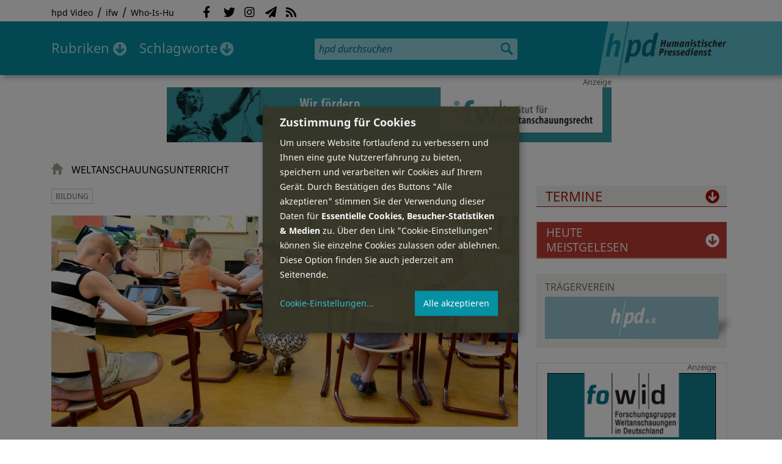

--- FILE ---
content_type: text/html; charset=utf-8
request_url: https://hpd.de/schlagworte/weltanschauungsunterricht
body_size: 12412
content:
<!DOCTYPE html>
<html class="no-js" xmlns:og="http://opengraphprotocol.org/schema/" lang="de" dir="ltr" prefix="content: http://purl.org/rss/1.0/modules/content/
dc: http://purl.org/dc/terms/
foaf: http://xmlns.com/foaf/0.1/
og: http://ogp.me/ns#
rdfs: http://www.w3.org/2000/01/rdf-schema#
sioc: http://rdfs.org/sioc/ns#
sioct: http://rdfs.org/sioc/types#
skos: http://www.w3.org/2004/02/skos/core#
xsd: http://www.w3.org/2001/XMLSchema#
">
<head>
<meta name="robots" content="all">
<meta content="IE=edge,chrome=1" http-equiv="X-UA-Compatible">
<meta content="width=device-width, initial-scale=1" name="viewport">
<meta charset="utf-8" />
<meta name="Generator" content="Drupal 7 (http://drupal.org)" />
<link rel="alternate" type="application/rss+xml" title="HPD - Meldungen in &quot;Weltanschauungsunterricht&quot;" href="https://hpd.de/taxonomy/term/3391/all/feed" />
<link rel="shortcut icon" href="https://hpd.de/sites/hpd.de/files/favicon_0.ico" type="image/vnd.microsoft.icon" />
<title>Weltanschauungsunterricht | hpd</title>
<link type="text/css" rel="stylesheet" href="https://hpd.de/sites/hpd.de/files/css/css_xE-rWrJf-fncB6ztZfd2huxqgxu4WO-qwma6Xer30m4.css" media="all" />
<link type="text/css" rel="stylesheet" href="https://hpd.de/sites/hpd.de/files/css/css_n-1vg2TPFaCljNQHs8IcJ8IcQocufw6sJ4ZK88MLqPE.css" media="all" />
<link type="text/css" rel="stylesheet" href="https://hpd.de/sites/hpd.de/files/css/css_DOjx-UdQrx-sBp9i3WITa0j9QE-LbIqnRDWMcNN4SH8.css" media="all" />
<link type="text/css" rel="stylesheet" href="//gbs-termine.de/css/hv-cal.css" media="all" />
<link type="text/css" rel="stylesheet" href="https://hpd.de/sites/hpd.de/files/css/css_PdmOgAqgqk35O8c03ZRRqEZRRE4NF5U268Ra4Z5odL4.css" media="all" />
<link type="text/css" rel="stylesheet" href="https://hpd.de/sites/hpd.de/files/css/css_LPLgvOLsCg3KtCI580V9sl2Jq1q5Dgp1ONh6HDZGA8U.css" media="screen" />
<link type="text/css" rel="stylesheet" href="https://hpd.de/sites/hpd.de/files/css/css_MqSbQX1ZTMx8fm2igNrlE0yVw4-4Ywr66IvtI3ZTBzM.css" media="print" />
<link type="text/css" rel="stylesheet" href="https://hpd.de/sites/hpd.de/files/css/css_IEhESGSWQhNJH5Vnsqf8SxBoDV-dIpiOODrQXwq_rko.css" media="all" />
<script src="//ajax.googleapis.com/ajax/libs/jquery/1.12.4/jquery.min.js"></script>
<script>window.jQuery || document.write("<script src='/sites/all/modules/contrib/jquery_update/replace/jquery/1.12/jquery.min.js'>\x3C/script>")</script>
<script src="https://hpd.de/sites/hpd.de/files/js/js_GOikDsJOX04Aww72M-XK1hkq4qiL_1XgGsRdkL0XlDo.js"></script>
<script src="https://hpd.de/sites/hpd.de/files/js/js_NaWnmLRn_oLakq5a60IFTfYZm_LJr7QZfBZkBPCRDXY.js"></script>
<script src="https://hpd.de/sites/hpd.de/files/js/js_R9UbiVw2xuTUI0GZoaqMDOdX0lrZtgX-ono8RVOUEVc.js"></script>
<script src="https://hpd.de/sites/hpd.de/files/js/js_VR9jIuNbR3leFgZnVZH_UxoU07A6Q3j1in1h2zVnpVs.js"></script>
<script>jQuery.extend(Drupal.settings, {"basePath":"\/","pathPrefix":"","setHasJsCookie":0,"ajaxPageState":{"theme":"hpd2014","theme_token":"AWqczO_x9t2GKPJ2CHlghxId7C4iXL2BhBSNfBGtl-Y","jquery_version":"1.12","jquery_version_token":"r69QJd6HXCKYSA_OMHcntcDRr0_YwaK3VewYwOH_u8U","js":{"sites\/all\/themes\/hpd2014\/js\/scripts.js":1,"sites\/all\/themes\/hpd2014\/js\/jquery.extlink.js":1,"sites\/all\/themes\/hpd2014\/js\/dropdowner.js":1,"sites\/all\/themes\/hpd2014\/js\/phplist-subscribe.js":1,"sites\/all\/themes\/hpd2014\/js\/mobile_search.js":1,"sites\/all\/themes\/hpd2014\/js\/klaro-helper.js":1,"\/\/ajax.googleapis.com\/ajax\/libs\/jquery\/1.12.4\/jquery.min.js":1,"0":1,"misc\/jquery-extend-3.4.0.js":1,"misc\/jquery-html-prefilter-3.5.0-backport.js":1,"misc\/jquery.once.js":1,"misc\/drupal.js":1,"sites\/all\/modules\/contrib\/jquery_update\/js\/jquery_browser.js":1,"sites\/all\/modules\/contrib\/jquery_update\/replace\/ui\/external\/jquery.cookie.js":1,"sites\/all\/modules\/contrib\/jquery_update\/replace\/jquery.form\/4\/jquery.form.min.js":1,"misc\/form-single-submit.js":1,"misc\/ajax.js":1,"sites\/all\/modules\/contrib\/jquery_update\/js\/jquery_update.js":1,"sites\/all\/modules\/contrib\/admin_menu\/admin_devel\/admin_devel.js":1,"public:\/\/languages\/de_f1vaIim6spomPYxj6rIcCrZiE9qPJBD-E1qnB-78qZw.js":1,"sites\/all\/modules\/contrib\/views\/js\/base.js":1,"misc\/progress.js":1,"sites\/all\/modules\/contrib\/views\/js\/ajax_view.js":1},"css":{"modules\/system\/system.base.css":1,"modules\/system\/system.menus.css":1,"modules\/system\/system.messages.css":1,"modules\/system\/system.theme.css":1,"sites\/all\/modules\/contrib\/comment_notify\/comment_notify.css":1,"modules\/aggregator\/aggregator.css":1,"modules\/comment\/comment.css":1,"sites\/all\/modules\/contrib\/date\/date_api\/date.css":1,"sites\/all\/modules\/contrib\/date\/date_popup\/themes\/datepicker.1.7.css":1,"sites\/all\/modules\/contrib\/date\/date_repeat_field\/date_repeat_field.css":1,"modules\/field\/theme\/field.css":1,"modules\/node\/node.css":1,"modules\/search\/search.css":1,"modules\/user\/user.css":1,"sites\/all\/modules\/contrib\/views\/css\/views.css":1,"sites\/all\/modules\/contrib\/ckeditor\/css\/ckeditor.css":1,"sites\/all\/modules\/contrib\/ctools\/css\/ctools.css":1,"sites\/all\/modules\/contrib\/panels\/css\/panels.css":1,"sites\/all\/modules\/custom\/sf_hpd\/sf_hpd.css":1,"\/\/gbs-termine.de\/css\/hv-cal.css":1,"sites\/all\/themes\/hpd2014\/css\/base\/webfonts.css":1,"sites\/all\/themes\/hpd2014\/css\/components\/fontawesome-free--custom.css":1,"sites\/all\/themes\/hpd2014\/css\/layout.css":1,"sites\/all\/themes\/hpd2014\/css\/responsive.css":1,"sites\/all\/themes\/hpd2014\/css\/print.css":1,"sites\/all\/themes\/hpd2014\/css\/components\/klaro.css":1}},"views":{"ajax_path":"\/views\/ajax","ajaxViews":{"views_dom_id:d82a478b7aceada26cae2e1f434393b2":{"view_name":"tags","view_display_id":"block_tags","view_args":"a","view_path":"taxonomy\/term\/3391","view_base_path":"inhalt\/schlagworte","view_dom_id":"d82a478b7aceada26cae2e1f434393b2","pager_element":0}}},"urlIsAjaxTrusted":{"\/views\/ajax":true,"\/schlagworte\/weltanschauungsunterricht":true}});</script>
<script type="text/plain" data-src="https://steadyhq.com/widget_loader/405c08e8-3421-4c5d-800a-9a7eb224f74b" data-type="text/javascript" data-name="steady"></script>
<script async="" type="text/plain" data-src="/sites/all/themes/hpd2014/js/ga.js" data-type="text/javascript" data-name="ga"></script>
<script src="/sites/all/themes/hpd2014/js/klaro-config.js" defer="true" type="application/javascript"></script>
<script src="https://cdn.kiprotect.com/klaro/v0.7/klaro.js" defer="true" data-config="klaroConfig"></script>
</head>

<body itemscope itemtype="http://schema.org/WebPage" class="html not-front not-logged-in one-sidebar sidebar-first page-taxonomy page-taxonomy-term page-taxonomy-term- page-taxonomy-term-3391">

  <header id="page-header" role="banner">
    <div class="region region-top">
  <div class="page">
  <nav id="block-menu-menu-service" class="block block-menu">

        <h1 class="noscreen">SERVICE</h1>
    
  <ul class="menu"><li class="first leaf"><a href="http://www.youtube.com/hpdvideo" title="Externer Link zum Youtube Video-Channel des Humanistischen Pressedienstes.">hpd Video</a></li>
<li class="leaf"><a href="https://weltanschauungsrecht.de/" title="Institut für Weltanschauungsrecht">ifw</a></li>
<li class="last leaf"><a href="http://who-is-hu.de" title="Galerie der Humanisten">Who-Is-Hu</a></li>
</ul>
</nav> <!-- /.block -->
<nav id="block-menu-block-2" class="block block-menu-block">

        <h1 class="noscreen">Social Network Links</h1>
    
   <ul class="menu"><li class="first leaf menu-mlid-1058"><a href="http://www.facebook.com/hpd.de" title="Der HPD auf Facebook." class="fab fa-facebook-f">Facebook</a></li>
<li class="leaf menu-mlid-1059"><a href="http://twitter.com/hpdticker" title="Der HPD-Ticker auf Twitter" class="fab fa-twitter">Twitter</a></li>
<li class="leaf menu-mlid-5148"><a href="https://www.instagram.com/humanistischer_pressedienst/" title="Der HPD auf Instagram" class="fab fa-instagram">Instagram</a></li>
<li class="leaf menu-mlid-3425"><a href="http://nl.hpd.de/lists/?p=subscribe&amp;id=1" title="hpd-Telegramm: Alle Artikel des Tages als E-Mail erhalten" class="fas fa-paper-plane">hpd-Telegramm</a></li>
<li class="last leaf menu-mlid-1061"><a href="//hpd.de/rss.xml" title="RSS Feed" class="fas fa-rss">RSS</a></li>
</ul>
</nav> <!-- /.block -->
  </div>
</div>
	<div class="page">
	  <h1 id="site-logo">
				<a href="/" title="Startseite" rel="home">
						<img src="https://hpd.de/sites/all/themes/hpd2014/logo.png" alt="hpd" title="Startseite" class="header-logo-image">
								</a>
			  </h1>
    <ul class="mobile-menu">
      <li class="mobile-menu goto"><a class="fas fa-bars" href="#page-footer" title="Menü">Menü</a></li>
      <li class="mobile-menu icon-search"><a class="fas fa-search" title="hpd durchsuchen">Suche</a></li>
    </ul>
	<div class="clearfix region region-header">
  <nav id="block-menu-block-3" class="block block-menu-block">

        <h1 class="noscreen">Hauptmenü</h1>
    
    <ul class="menu"><li class="first expanded menu-mlid-1121 dropdown"><a href="/inhalt/rubriken" title="">Rubriken</a><ul class="menu"><li class="first last leaf menu-mlid-1983 menu-views menu-rubrics"><div class="view view-rubrics view-id-rubrics view-display-id-megamenu_rubrics view-dom-id-26219adb22681f7a972fbf4becedec71">
        
  
  
      <div class="view-content">
      <div class="item-list"><ul><li class="first">  
          <span class="term-3727 parent-is-"><a href="/rubriken/eilmeldung">Eilmeldung</a></span>  </li>
<li>  
          <span class="term-1 parent-is-"><a href="/bildung">Bildung</a></span>  </li>
<li>  
          <span class="term-3729 parent-is-"><a href="/rubriken/digital">Digital</a></span>  </li>
<li>  
          <span class="term-2774 parent-is-"><a href="/gesellschaft">Gesellschaft</a></span>  </li>
<li>  
          <span class="term-3 parent-is-"><a href="/gesundheit">Gesundheit</a></span>  </li>
<li>  
          <span class="term-4 parent-is-"><a href="/internationales">Internationales</a></span>  </li>
<li>  
          <span class="term-2542 parent-is-"><a href="/kunst">Kunst &amp; Kultur</a></span>  </li>
<li>  
          <span class="term-3731 parent-is-"><a href="/rubriken/medien">Medien</a></span>  </li>
<li>  
          <span class="term-3726 parent-is-"><a href="/rubriken/nachgehakt">Nachgehakt</a></span>  </li>
<li>  
          <span class="term-6 parent-is-"><a href="/organisation">Organisationen</a></span>  </li>
<li>  
          <span class="term-7 parent-is-"><a href="/politik">Politik</a></span>  </li>
<li>  
          <span class="term-8 parent-is-"><a href="/profile">Profile</a></span>  </li>
<li>  
          <span class="term-3728 parent-is-"><a href="/rubriken/recht">Recht</a></span>  </li>
<li>  
          <span class="term-9 parent-is-"><a href="/religionen">Religionen</a></span>  </li>
<li>  
          <span class="term-10 parent-is-"><a href="/soziales">Soziales</a></span>  </li>
<li>  
          <span class="term-11 parent-is-"><a href="/vor-ort">vor Ort</a></span>  </li>
<li>  
          <span class="term-3734 parent-is-"><a href="/rubriken/wirtschaft">Wirtschaft</a></span>  </li>
<li class="last">  
          <span class="term-12 parent-is-"><a href="/wissenschaft">Wissenschaft</a></span>  </li>
</ul></div>    </div>
  
  
  
  
      <div class="view-footer">
      <div class="view view-rubrik-kurzteaser view-id-rubrik_kurzteaser view-display-id-rubric_shortteaser view-dom-id-948264f92098a881b2ade4981025cf17">
        
  
  
      <div class="view-content">
        <article class="views-row views-row-1 views-row-odd views-row-first views-row-last">
      
          <p class="wrap grid-image">
<b>Wirtschaft</b> <a href="/artikel/halal-kommerz-islamisten-23724"><img typeof="foaf:Image" itemprop="image" src="https://hpd.de/sites/hpd.de/files/styles/teaser_landscape/public/field/image/halal_nahrungsmittel.jpg?itok=QPqqY36t" width="362" height="202" alt="Halal-Nahrungsmittel in einem Supermarkt" title="Halal-Nahrungsmittel in einem Supermarkt" /></a>
</p>    
          <h1 class="title short-teaser"><a href="/artikel/halal-kommerz-islamisten-23724">Halal-Kommerz mit Islamisten</a></h1>    
          <p class="body short-teaser is-trimmed">Was haben Unternehmen wie "Haribo", "Nordzucker", "Biofino" oder die "Pommes Freunde" mit Islamismus zu tun? Dieser...</p>    
          <p class="more-link"><a href="/artikel/halal-kommerz-islamisten-23724"> Mehr&nbsp;→</a></p>    </article>
    </div>
  
  
  
  
  
  
</div>    </div>
  
  <p class="close" title="Menü schließen"><a>Menü schließen</a></p>
</div></li>
</ul></li>
<li class="last expanded menu-mlid-1119 dropdown"><a href="/inhalt/schlagworte" title="">Schlagworte</a><ul class="menu"><li class="first last leaf menu-mlid-1120 menu-views menu-tags"><div class="view view-tags view-id-tags view-display-id-block_tags grid-tags view-dom-id-d82a478b7aceada26cae2e1f434393b2">
        
  
      <div class="attachment attachment-before">
      <div class="view view-tags view-id-tags view-display-id-attachment_1">
        
  
  
      <div class="view-content">
        <span class="views-summary views-summary-unformatted">        <a href="/inhalt/schlagworte/1">1</a>
      </span>  <span class="views-summary views-summary-unformatted">    <span class="separator"> | </span>    <a href="/inhalt/schlagworte/2">2</a>
      </span>  <span class="views-summary views-summary-unformatted">    <span class="separator"> | </span>    <a href="/inhalt/schlagworte/9">9</a>
      </span>  <span class="views-summary views-summary-unformatted">    <span class="separator"> | </span>    <a href="/inhalt/schlagworte/a">A</a>
      </span>  <span class="views-summary views-summary-unformatted">    <span class="separator"> | </span>    <a href="/inhalt/schlagworte/b">B</a>
      </span>  <span class="views-summary views-summary-unformatted">    <span class="separator"> | </span>    <a href="/inhalt/schlagworte/c">C</a>
      </span>  <span class="views-summary views-summary-unformatted">    <span class="separator"> | </span>    <a href="/inhalt/schlagworte/d">D</a>
      </span>  <span class="views-summary views-summary-unformatted">    <span class="separator"> | </span>    <a href="/inhalt/schlagworte/e">E</a>
      </span>  <span class="views-summary views-summary-unformatted">    <span class="separator"> | </span>    <a href="/inhalt/schlagworte/f">F</a>
      </span>  <span class="views-summary views-summary-unformatted">    <span class="separator"> | </span>    <a href="/inhalt/schlagworte/g">G</a>
      </span>  <span class="views-summary views-summary-unformatted">    <span class="separator"> | </span>    <a href="/inhalt/schlagworte/h">H</a>
      </span>  <span class="views-summary views-summary-unformatted">    <span class="separator"> | </span>    <a href="/inhalt/schlagworte/i">I</a>
      </span>  <span class="views-summary views-summary-unformatted">    <span class="separator"> | </span>    <a href="/inhalt/schlagworte/j">J</a>
      </span>  <span class="views-summary views-summary-unformatted">    <span class="separator"> | </span>    <a href="/inhalt/schlagworte/k">K</a>
      </span>  <span class="views-summary views-summary-unformatted">    <span class="separator"> | </span>    <a href="/inhalt/schlagworte/l">L</a>
      </span>  <span class="views-summary views-summary-unformatted">    <span class="separator"> | </span>    <a href="/inhalt/schlagworte/m">M</a>
      </span>  <span class="views-summary views-summary-unformatted">    <span class="separator"> | </span>    <a href="/inhalt/schlagworte/n">N</a>
      </span>  <span class="views-summary views-summary-unformatted">    <span class="separator"> | </span>    <a href="/inhalt/schlagworte/o">O</a>
      </span>  <span class="views-summary views-summary-unformatted">    <span class="separator"> | </span>    <a href="/inhalt/schlagworte/p">P</a>
      </span>  <span class="views-summary views-summary-unformatted">    <span class="separator"> | </span>    <a href="/inhalt/schlagworte/q">Q</a>
      </span>  <span class="views-summary views-summary-unformatted">    <span class="separator"> | </span>    <a href="/inhalt/schlagworte/r">R</a>
      </span>  <span class="views-summary views-summary-unformatted">    <span class="separator"> | </span>    <a href="/inhalt/schlagworte/s">S</a>
      </span>  <span class="views-summary views-summary-unformatted">    <span class="separator"> | </span>    <a href="/inhalt/schlagworte/t">T</a>
      </span>  <span class="views-summary views-summary-unformatted">    <span class="separator"> | </span>    <a href="/inhalt/schlagworte/%C3%BC">Ü</a>
      </span>  <span class="views-summary views-summary-unformatted">    <span class="separator"> | </span>    <a href="/inhalt/schlagworte/v">V</a>
      </span>  <span class="views-summary views-summary-unformatted">    <span class="separator"> | </span>    <a href="/inhalt/schlagworte/w">W</a>
      </span>  <span class="views-summary views-summary-unformatted">    <span class="separator"> | </span>    <a href="/inhalt/schlagworte/y">Y</a>
      </span>  <span class="views-summary views-summary-unformatted">    <span class="separator"> | </span>    <a href="/inhalt/schlagworte/z">Z</a>
      </span>  <span class="views-summary views-summary-unformatted">    <span class="separator"> | </span>    <a href="/inhalt/schlagworte/%C2%A7">§</a>
      </span>    </div>
  
  
  
  
  
  
</div>    </div>
  
      <div class="view-content">
      <p class="views-view-grid cols-4">
          <span class="row row-1 row-first">
                  <i class="col col-1 col-first">
              
          <a href="/schlagworte/aberglaube">Aberglaube</a>            </i>
                  <i class="col col-2">
              
          <a href="/schlagworte/abgeltungssteuer">Abgeltungssteuer</a>            </i>
                  <i class="col col-3">
              
          <a href="/schlagworte/abstimmung">Abstimmung</a>            </i>
                  <i class="col col-4 col-last">
              
          <a href="/schlagworte/abtreibung">Abtreibung</a>            </i>
              </span>
          <span class="row row-2">
                  <i class="col col-1 col-first">
              
          <a href="/schlagworte/abtreibungsgegner">Abtreibungsgegner</a>            </i>
                  <i class="col col-2">
              
          <a href="/schlagworte/adoption">Adoption</a>            </i>
                  <i class="col col-3">
              
          <a href="/schlagworte/advent">Advent</a>            </i>
                  <i class="col col-4 col-last">
              
          <a href="/schlagworte/afd">AfD</a>            </i>
              </span>
          <span class="row row-3">
                  <i class="col col-1 col-first">
              
          <a href="/schlagworte/affen">Affen</a>            </i>
                  <i class="col col-2">
              
          <a href="/schlagworte/afghanistan">Afghanistan</a>            </i>
                  <i class="col col-3">
              
          <a href="/schlagworte/afrika">Afrika</a>            </i>
                  <i class="col col-4 col-last">
              
          <a href="/schlagworte/agnostiker">Agnostiker</a>            </i>
              </span>
          <span class="row row-4">
                  <i class="col col-1 col-first">
              
          <a href="/schlagworte/aegypten">Ägypten</a>            </i>
                  <i class="col col-2">
              
          <a href="/schlagworte/aha-letzebuerg">AHA Lëtzebuerg</a>            </i>
                  <i class="col col-3">
              
          <a href="/schlagworte/aids">Aids</a>            </i>
                  <i class="col col-4 col-last">
              
          <a href="/schlagworte/aidshilfe">Aidshilfe</a>            </i>
              </span>
          <span class="row row-5">
                  <i class="col col-1 col-first">
              
          <a href="/schlagworte/ak-polis">AK Polis</a>            </i>
                  <i class="col col-2">
              
          <a href="/schlagworte/akten">Akten</a>            </i>
                  <i class="col col-3">
              
          <a href="/schlagworte/aktionskunst">Aktionskunst</a>            </i>
                  <i class="col col-4 col-last">
              
          <a href="/schlagworte/aktionstag">Aktionstag</a>            </i>
              </span>
          <span class="row row-6">
                  <i class="col col-1 col-first">
              
          <a href="/schlagworte/akupunktur">Akupunktur</a>            </i>
                  <i class="col col-2">
              
          <a href="/schlagworte/albanien">Albanien</a>            </i>
                  <i class="col col-3">
              
          <a href="/schlagworte/aleviten">Aleviten</a>            </i>
                  <i class="col col-4 col-last">
              
          <a href="/schlagworte/algerien">Algerien</a>            </i>
              </span>
          <span class="row row-7">
                  <i class="col col-1 col-first">
              
          <a href="/schlagworte/algorithmus">Algorithmus</a>            </i>
                  <i class="col col-2">
              
          <a href="/schlagworte/alter">Alter</a>            </i>
                  <i class="col col-3">
              
          <a href="/schlagworte/alternative-fur-deutschland-afd">Alternative für Deutschlan...</a>            </i>
                  <i class="col col-4 col-last">
              
          <a href="/schlagworte/altruismus">Altruismus</a>            </i>
              </span>
          <span class="row row-8">
                  <i class="col col-1 col-first">
              
          <a href="/schlagworte/amazonas">Amazonas</a>            </i>
                  <i class="col col-2">
              
          <a href="/schlagworte/american-humanist-association">American Humanist Associat...</a>            </i>
                  <i class="col col-3">
              
          <a href="/schlagworte/amerika">Amerika</a>            </i>
                  <i class="col col-4 col-last">
              
          <a href="/schlagworte/amnesty-international">Amnesty International</a>            </i>
              </span>
          <span class="row row-9">
                  <i class="col col-1 col-first">
              
          <a href="/schlagworte/amok">Amok</a>            </i>
                  <i class="col col-2">
              
          <a href="/schlagworte/analyse">Analyse</a>            </i>
                  <i class="col col-3">
              
          <a href="/schlagworte/anarchismus">Anarchismus</a>            </i>
                  <i class="col col-4 col-last">
              
          <a href="/schlagworte/android">Android</a>            </i>
              </span>
          <span class="row row-10">
                  <i class="col col-1 col-first">
              
          <a href="/schlagworte/animismus">Animismus</a>            </i>
                  <i class="col col-2">
              
          <a href="/schlagworte/ankuendigung">Ankündigung</a>            </i>
                  <i class="col col-3">
              
          <a href="/schlagworte/anthropologie">Anthropologie</a>            </i>
                  <i class="col col-4 col-last">
              
          <a href="/schlagworte/anthroposophie">Anthroposophie</a>            </i>
              </span>
          <span class="row row-11">
                  <i class="col col-1 col-first">
              
          <a href="/schlagworte/anthropozan">Anthropozän</a>            </i>
                  <i class="col col-2">
              
          <a href="/schlagworte/antiatombewegung">Antiatombewegung</a>            </i>
                  <i class="col col-3">
              
          <a href="/schlagworte/antichrist">Antichrist</a>            </i>
                  <i class="col col-4 col-last">
              
          <a href="/schlagworte/antifaschismus">Antifaschismus</a>            </i>
              </span>
          <span class="row row-12">
                  <i class="col col-1 col-first">
              
          <a href="/schlagworte/antirassismus">Antirassismus</a>            </i>
                  <i class="col col-2">
              
          <a href="/schlagworte/antisemitismus">Antisemitismus</a>            </i>
                  <i class="col col-3">
              
          <a href="/schlagworte/apostasie">Apostasie</a>            </i>
                  <i class="col col-4 col-last">
              
          <a href="/schlagworte/arabischer-fruhling">Arabischer Frühling</a>            </i>
              </span>
          <span class="row row-13">
                  <i class="col col-1 col-first">
              
          <a href="/schlagworte/arbeit">Arbeit</a>            </i>
                  <i class="col col-2">
              
          <a href="/schlagworte/arbeitskreis-sakularitat-und-humanismus-aksh">Arbeitskreis Säkularität u...</a>            </i>
                  <i class="col col-3">
              
          <a href="/schlagworte/arbeitsleben">Arbeitsleben</a>            </i>
                  <i class="col col-4 col-last">
              
          <a href="/schlagworte/arbeitsrecht">Arbeitsrecht</a>            </i>
              </span>
          <span class="row row-14">
                  <i class="col col-1 col-first">
              
          <a href="/schlagworte/archaeologie">Archäologie</a>            </i>
                  <i class="col col-2">
              
          <a href="/schlagworte/architektur">Architektur</a>            </i>
                  <i class="col col-3">
              
          <a href="/schlagworte/argentinien">Argentinien</a>            </i>
                  <i class="col col-4 col-last">
              
          <a href="/schlagworte/armenien">Armenien</a>            </i>
              </span>
          <span class="row row-15">
                  <i class="col col-1 col-first">
              
          <a href="/schlagworte/armut">Armut</a>            </i>
                  <i class="col col-2">
              
          <a href="/schlagworte/artenschutz">Artenschutz</a>            </i>
                  <i class="col col-3">
              
          <a href="/schlagworte/artensterben">Artensterben</a>            </i>
                  <i class="col col-4 col-last">
              
          <a href="/schlagworte/arzte">Ärzte</a>            </i>
              </span>
          <span class="row row-16">
                  <i class="col col-1 col-first">
              
          <a href="/schlagworte/asien">Asien</a>            </i>
                  <i class="col col-2">
              
          <a href="/schlagworte/assimilation">Assimilation</a>            </i>
                  <i class="col col-3">
              
          <a href="/schlagworte/astrologie">Astrologie</a>            </i>
                  <i class="col col-4 col-last">
              
          <a href="/schlagworte/astronomie">Astronomie</a>            </i>
              </span>
          <span class="row row-17">
                  <i class="col col-1 col-first">
              
          <a href="/schlagworte/asylpolitik">Asylpolitik</a>            </i>
                  <i class="col col-2">
              
          <a href="/schlagworte/atheismus">Atheismus</a>            </i>
                  <i class="col col-3">
              
          <a href="/schlagworte/atheist-alliance-international-aai">Atheist Alliance Internati...</a>            </i>
                  <i class="col col-4 col-last">
              
          <a href="/schlagworte/atheist-republic">Atheist Republic</a>            </i>
              </span>
          <span class="row row-18">
                  <i class="col col-1 col-first">
              
          <a href="/schlagworte/atheisten">Atheisten</a>            </i>
                  <i class="col col-2">
              
          <a href="/schlagworte/atheisten-tag">Atheisten-Tag</a>            </i>
                  <i class="col col-3">
              
          <a href="/schlagworte/atheistische-religionsgesellschaft-osterreich-arg">Atheistische Religionsgese...</a>            </i>
                  <i class="col col-4 col-last">
              
          <a href="/schlagworte/aethiopien">Äthiopien</a>            </i>
              </span>
          <span class="row row-19">
                  <i class="col col-1 col-first">
              
          <a href="/schlagworte/atomenergie">Atomenergie</a>            </i>
                  <i class="col col-2">
              
          <a href="/schlagworte/aufarbeitung">Aufarbeitung</a>            </i>
                  <i class="col col-3">
              
          <a href="/schlagworte/aufklaerung">Aufklärung</a>            </i>
                  <i class="col col-4 col-last">
              
          <a href="/schlagworte/aufklaerung-und-kritik">Aufklärung und Kritik</a>            </i>
              </span>
          <span class="row row-20">
                  <i class="col col-1 col-first">
              
          <a href="/schlagworte/aufruf">Aufruf</a>            </i>
                  <i class="col col-2">
              
          <a href="/schlagworte/augsburg">Augsburg</a>            </i>
                  <i class="col col-3">
              
          <a href="/schlagworte/augustinus">Augustinus</a>            </i>
                  <i class="col col-4 col-last">
              
          <a href="/schlagworte/ausserirdische">Außerirdische</a>            </i>
              </span>
          <span class="row row-21">
                  <i class="col col-1 col-first">
              
          <a href="/schlagworte/ausschreibung">Ausschreibung</a>            </i>
                  <i class="col col-2">
              
          <a href="/schlagworte/aussteiger">Aussteiger</a>            </i>
                  <i class="col col-3">
              
          <a href="/schlagworte/ausstellung">Ausstellung</a>            </i>
                  <i class="col col-4 col-last">
              
          <a href="/schlagworte/austellung">Austellung</a>            </i>
              </span>
          <span class="row row-22">
                  <i class="col col-1 col-first">
              
          <a href="/schlagworte/australien">Australien</a>            </i>
                  <i class="col col-2">
              
          <a href="/schlagworte/auszeichnung">Auszeichnung</a>            </i>
                  <i class="col col-3">
              
          <a href="/schlagworte/auto">Auto</a>            </i>
                  <i class="col col-4 col-last">
              
          <a href="/schlagworte/autokratie">Autokratie</a>            </i>
              </span>
          <span class="row row-23 row-last">
                  <i class="col col-1 col-first">
              
          <a href="/schlagworte/autoritarismus">Autoritarismus</a>            </i>
                  <i class="col col-2">
                      </i>
                  <i class="col col-3">
                      </i>
                  <i class="col col-4 col-last">
                      </i>
              </span>
    </p>    </div>
  
  
  
  
      <div class="view-footer">
      <p class="close" title="Menü schließen"><a>Schließen</a></p>    </div>
  
  
</div></li>
</ul></li>
</ul>
</nav> <!-- /.block -->
<div id="block-search-form" class="block block-search">

      
  <div class="content">
    <form action="/schlagworte/weltanschauungsunterricht" method="post" id="search-block-form" accept-charset="UTF-8"><div><div class="container-inline">
      <h2 class="element-invisible">Suchformular</h2>
    <div class="form-item form-type-textfield form-item-search-block-form">
  <label class="element-invisible" for="edit-search-block-form--2">Suche </label>
 <input title="Geben Sie die Begriffe ein, nach denen Sie suchen." placeholder="hpd durchsuchen" type="search" id="edit-search-block-form--2" name="search_block_form" value="" size="15" maxlength="128" class="form-text" />
</div>
<div class="form-actions form-wrapper" id="edit-actions"><input type="image" id="edit-submit" name="submit" src="https://hpd.de/sites/all/themes/hpd2014/images/ic_search.png" alt="Suchen" title="Suchen" class="form-submit" /></div><input type="hidden" name="form_build_id" value="form-iJXQ_R4wld1l1F6dzgvOXd107KHEyxHDjyxUFCUksB8" />
<input type="hidden" name="form_id" value="search_block_form" />
</div>
</div></form>  </div> <!-- /.content -->

</div> <!-- /.block -->
</div>

		  <p id="skip-link" class="noscreen"><em><a href="#navigation">Skip to Navigation</a></em> &darr;</p>
		</div>
  </header>
    <div class="ads-helper">
        <div class="region region-ads-content-top">
	<!-- <div class="page"> -->
        <div class="view view-advertising-blocks view-id-advertising_blocks view-display-id-ad_content_top ads superbanner view-dom-id-bd4bebdea85dd024fc08a1f6971e3eb2">
        
  
  
      <div class="view-content">
        <div>
      
          <div class="ad ad-graphic adformat-0"><a href="https://weltanschauungsrecht.de/"><img typeof="foaf:Image" itemprop="image" src="https://hpd.de/sites/hpd.de/files/advertising/ifw_banner.png" width="726" height="90" alt="" /></a></div>    </div>
    </div>
  
  
  
  
  
  
</div>	<!-- </div> -->
  </div>
        <section id="main" class="page clearfix with-navigation">
    <div id="content" class="column" role="main">
                    <div id="breadcrumb"><a href="/">Startseite</a></div>
                  	  <h1 class="title" id="page-title">Weltanschauungsunterricht</h1>
                                <div class="tabs"></div>
                          <div class="region region-content">
    <div id="block-system-main" class="block block-system">

      
  <div class="view view-taxonomy-term view-id-taxonomy_term view-display-id-page default-teaser article-teaser view-dom-id-88a00cc1b6d49fa0a657bb573fe9dd76">
        
  
  
      <div class="view-content">
        <div class="views-row views-row-1 views-row-odd views-row-first">
    
<article id="node-23150" class="node node-article node-promoted node-teaser preset--panorama-teaser" about="/artikel/projekt-bekenntnisfreie-schule-wird-gewerkschaft-diskutiert-23150" typeof="sioc:Item foaf:Document">

  <header>
	  <div class="meta grid">
      <div class="wrapper--date--lang">
        <time class="hpd-date" itemprop="dateCreated" datetime="2025-06-05T12:30:00+02:00">5. Jun 2025</time>              </div>
      <ul class="field-themen nav field-items"><li><a href="/bildung" typeof="skos:Concept" property="rdfs:label skos:prefLabel" datatype="">Bildung</a></li></ul>	  </div>
	              <figure class="field field-name-field-article-teaser field-type-image field-label-hidden"><a href="/artikel/projekt-bekenntnisfreie-schule-wird-gewerkschaft-diskutiert-23150"><img typeof="foaf:Image" itemprop="image" src="https://hpd.de/sites/hpd.de/files/styles/panorama-teaser/public/field/image/klassenzimmer_1.jpg?itok=0h9BKW72&amp;c=1c17c04351117558aa2105f52b48ac90" alt="" /></a></figure>	      		    <h1 class="node-title"><a href="/artikel/projekt-bekenntnisfreie-schule-wird-gewerkschaft-diskutiert-23150">Projekt &quot;bekenntnisfreie Schule&quot; wird in der Gewerkschaft diskutiert</a></h1>
    <span property="dc:title" content="Projekt &quot;bekenntnisfreie Schule&quot; wird in der Gewerkschaft diskutiert" class="rdf-meta element-hidden"></span><span property="sioc:num_replies" content="3" datatype="xsd:integer" class="rdf-meta element-hidden"></span>
      </header>
  <div class="col c-wrapper">
	  <div class="content">
		<div class="field-items"><div class="field-item even" property="content:encoded"><p>In der Gewerkschaft Erziehung und Wissenschaft (GEW) ist das Thema "Bekenntnisfreie Schule" angekommen. Auf dem Gewerkschaftstag im Mai lag ein Antrag zur "Einführung der bekenntnisfreien Schule" vor, eingebracht von der "Bundesfachgruppe Gesamtschulen" und von der Antragskommission&nbsp;zur Annahme empfohlen.</p>
</div></div> <a href="/artikel/projekt-bekenntnisfreie-schule-wird-gewerkschaft-diskutiert-23150" class="more-link">Mehr&nbsp;→</a>	  </div> <!-- /.content -->
		<footer class="footer--article">
                    <i class="authors">Von <a href="/autor/susanne-gondermann-23149" class="author-name">Susanne Gondermann</a></i> 
                          <a href="/artikel/projekt-bekenntnisfreie-schule-wird-gewerkschaft-diskutiert-23150#comments" class="link--comments fas fa-comment-slash" title="Kommentare geschlossen"><span class="count">3</span></a>            		</footer>
	  
  </div> <!-- /.col c-wrapper -->

</article> <!-- /.node -->
  </div>
  <div class="views-row views-row-2 views-row-even">
    
<article id="node-18888" class="node node-article node-promoted node-teaser preset--panorama-teaser" about="/artikel/religionsunterricht-oder-religionskunde-18888" typeof="sioc:Item foaf:Document">

  <header>
	  <div class="meta grid">
      <div class="wrapper--date--lang">
        <time class="hpd-date" itemprop="dateCreated" datetime="2021-01-14T11:00:00+01:00">14. Jan 2021</time>              </div>
      <ul class="field-themen nav field-items"><li><a href="/bildung" typeof="skos:Concept" property="rdfs:label skos:prefLabel" datatype="">Bildung</a></li></ul>	  </div>
	              <figure class="field field-name-field-article-teaser field-type-image field-label-hidden"><a href="/artikel/religionsunterricht-oder-religionskunde-18888"><img typeof="foaf:Image" itemprop="image" src="https://hpd.de/sites/hpd.de/files/styles/panorama-teaser/public/field/image/schule_stife_bunt.jpg?itok=hAE7MJVR&amp;c=df03dc1ff8705a60737e4fe8d77d97c6" alt="" /></a></figure>	      		<p class="supheadline field-items"><b>HVD Niedersachsen forderte Einhaltung von vertraglichen Vereinbarungen</b></p>    <h1 class="node-title"><a href="/artikel/religionsunterricht-oder-religionskunde-18888">Religionsunterricht oder Religionskunde?</a></h1>
    <span property="dc:title" content="Religionsunterricht oder Religionskunde?" class="rdf-meta element-hidden"></span><span property="sioc:num_replies" content="7" datatype="xsd:integer" class="rdf-meta element-hidden"></span>
      </header>
  <div class="col c-wrapper">
	  <div class="content">
		<div class="field-items"><div class="field-item even" property="content:encoded"><p>Der Offene Brief des Humanistischen Verbandes Deutschlands (HVD) &ndash; Niedersachsen an den nieders&auml;chsischen Kultusminister Grant Hendrik Tonne im November 2020 hat zu Kommentaren und Stellungnahmen auf der Website des Humanistischen Pressedienstes (hpd) gef&uuml;hrt. Auf die Fragen, Einw&auml;nde und auch Angriffe, die aus der s&auml;kularen Szene formuliert wurden, reagiert&nbsp;der&nbsp;HVD Niedersachsen mit einer Klarstellung.</p>
</div></div> <a href="/artikel/religionsunterricht-oder-religionskunde-18888" class="more-link">Mehr&nbsp;→</a>	  </div> <!-- /.content -->
		<footer class="footer--article">
                    <i class="authors">Von <a href="/autor/8485" class="author-name">Red.</a></i> 
                          <a href="/artikel/religionsunterricht-oder-religionskunde-18888#comments" class="link--comments fas fa-comment-slash" title="Kommentare geschlossen"><span class="count">7</span></a>            		</footer>
	  
  </div> <!-- /.col c-wrapper -->

</article> <!-- /.node -->
  </div>
  <div class="views-row views-row-3 views-row-odd">
    
<article id="node-17458" class="node node-article node-promoted node-teaser preset--panorama-teaser" about="/artikel/kirchenrepublik-alarm-rheinland-pfalz-17458" typeof="sioc:Item foaf:Document">

  <header>
	  <div class="meta grid">
      <div class="wrapper--date--lang">
        <time class="hpd-date" itemprop="dateCreated" datetime="2019-11-27T10:30:00+01:00">27. Nov 2019</time>              </div>
      <ul class="field-themen nav field-items"><li><a href="/politik" typeof="skos:Concept" property="rdfs:label skos:prefLabel" datatype="">Politik</a></li></ul>	  </div>
	              <figure class="field field-name-field-article-teaser field-type-image field-label-hidden"><a href="/artikel/kirchenrepublik-alarm-rheinland-pfalz-17458"><img typeof="foaf:Image" itemprop="image" src="https://hpd.de/sites/hpd.de/files/styles/panorama-teaser/public/field/image/schule_0.png?itok=KuJENyc-&amp;c=7e6c6adb43394086ea5dda06bbe4ecaf" alt="" /></a></figure>	      		<p class="supheadline field-items"><b>Kommentar</b></p>    <h1 class="node-title"><a href="/artikel/kirchenrepublik-alarm-rheinland-pfalz-17458">Kirchenrepublik-Alarm in Rheinland-Pfalz?</a></h1>
    <span property="dc:title" content="Kirchenrepublik-Alarm in Rheinland-Pfalz?" class="rdf-meta element-hidden"></span><span property="sioc:num_replies" content="24" datatype="xsd:integer" class="rdf-meta element-hidden"></span>
      </header>
  <div class="col c-wrapper">
	  <div class="content">
		<div class="field-items"><div class="field-item even" property="content:encoded"><p>Wie erkl&auml;rt sich die Ablehnung der Forderung der Landessch&uuml;lerInnenvertretung nach einem konfessions&uuml;bergreifenden Weltanschauungsunterricht, nachdem alle von der Regierung vorgebrachten Argumente entweder falsch oder nicht stichhaltig sind? Vielleicht liegt der Hund auch hier mal wieder im allzu partnerschaftlichen Verh&auml;ltnis von Kirche und Staat begraben.</p>
</div></div> <a href="/artikel/kirchenrepublik-alarm-rheinland-pfalz-17458" class="more-link">Mehr&nbsp;→</a>	  </div> <!-- /.content -->
		<footer class="footer--article">
                    <i class="authors">Von <a href="/autor/gisa-bodenstein-16314" class="author-name">Gisa Bodenstein</a></i> 
                          <a href="/artikel/kirchenrepublik-alarm-rheinland-pfalz-17458#comments" class="link--comments fas fa-comment-slash" title="Kommentare geschlossen"><span class="count">24</span></a>            		</footer>
	  
  </div> <!-- /.col c-wrapper -->

</article> <!-- /.node -->
  </div>
  <div class="views-row views-row-4 views-row-even views-row-last">
    
<article id="node-17212" class="node node-article node-promoted node-teaser preset--panorama-teaser" about="/artikel/weltanschauungsunterricht-statt-religionsunterricht-17212" typeof="sioc:Item foaf:Document">

  <header>
	  <div class="meta grid">
      <div class="wrapper--date--lang">
        <time class="hpd-date" itemprop="dateCreated" datetime="2019-09-18T11:15:00+02:00">18. Sep 2019</time>              </div>
      <ul class="field-themen nav field-items"><li><a href="/organisation" typeof="skos:Concept" property="rdfs:label skos:prefLabel" datatype="">Organisationen</a></li></ul>	  </div>
	              <figure class="field field-name-field-article-teaser field-type-image field-label-hidden"><a href="/artikel/weltanschauungsunterricht-statt-religionsunterricht-17212"><img typeof="foaf:Image" itemprop="image" src="https://hpd.de/sites/hpd.de/files/styles/panorama-teaser/public/field/image/bible-1216063_1280.jpg?itok=NzC5qVro&amp;c=5eaff160558a945da2967bf5db60d689" alt="" /></a></figure>	      		<p class="supheadline field-items"><b>Humanistische Gemeinschaft Hessen</b></p>    <h1 class="node-title"><a href="/artikel/weltanschauungsunterricht-statt-religionsunterricht-17212">Weltanschauungsunterricht statt Religionsunterricht</a></h1>
    <span property="dc:title" content="Weltanschauungsunterricht statt Religionsunterricht" class="rdf-meta element-hidden"></span><span property="sioc:num_replies" content="5" datatype="xsd:integer" class="rdf-meta element-hidden"></span>
      </header>
  <div class="col c-wrapper">
	  <div class="content">
		<div class="field-items"><div class="field-item even" property="content:encoded"><p>Die Humanistische Gemeinschaft Hessen (HuGH) hat mit Schreiben vom 13. September Stellung genommen zu dem aktuell in &Uuml;berarbeitung befindlichen Erlass &quot;Religionsunterricht&quot; des Hessischen Kultusministeriums. In ihrer Stellungnahme kritisiert die HuGH, dass der Erlass weiterhin einseitig von &quot;Religionsunterricht&quot;, &quot;Kirchen oder Religionsgemeinschaften&quot;, &quot;Religionslehrerinnen und Religionslehrern&quot; etc. spricht und eine Gleichstellung von &quot;Weltanschauungsgemeinschaften&quot;, die &quot;Weltanschauungsunterricht&quot; erteilen, unterbleibt.</p>
</div></div> <a href="/artikel/weltanschauungsunterricht-statt-religionsunterricht-17212" class="more-link">Mehr&nbsp;→</a>	  </div> <!-- /.content -->
		<footer class="footer--article">
                    <i class="authors">Von <a href="/autor/humanistische-gemeinschaft-hessen-17211" class="author-name">Humanistische Gemeinschaft Hessen</a></i> 
                          <a href="/artikel/weltanschauungsunterricht-statt-religionsunterricht-17212#comments" class="link--comments fas fa-comment-slash" title="Kommentare geschlossen"><span class="count">5</span></a>            		</footer>
	  
  </div> <!-- /.col c-wrapper -->

</article> <!-- /.node -->
  </div>
    </div>
  
  
  
  
  
      <div class="feed-icon">
      HPD - Meldungen in "Weltanschauungsunterricht" abonnieren: <a href="https://hpd.de/taxonomy/term/3391/all/feed" class="feed-icon" title="HPD - Meldungen in &quot;Weltanschauungsunterricht&quot; abonnieren"><img typeof="foaf:Image" itemprop="image" src="https://hpd.de/misc/feed.png" width="16" height="16" alt="HPD - Meldungen in &quot;Weltanschauungsunterricht&quot; abonnieren" /></a>    </div>
  
</div>
</div> <!-- /.block -->
  </div>
          </div> <!-- /#content -->

          <aside id="sidebar-first" class="column sidebar" role="complementary">
          <div class="region region-sidebar-first">
    <section id="block-block-3" class="block block-block dropdown-section">

        <h1 class="dropdowner">Termine</h1>
    
  <div class="content dropdown-wrapper">
    <!-- 2026-01-27 -->
<!-- tpl cal_teaser_short -->
<div id="cal-teaser-short" class="hv-calendar cal-small">
	<div class="teaser-row first-row odd">
<p class="kalender-date">27.01.2026</p><h3 class="kalender-title"><a href="/veranstaltungen?action=cal&amp;id=3724&amp;tab=cal_single" title="Alles zu Genetik sozialer Bezieh­ungen">Genetik sozialer Bezieh­ungen</a></h3><p class="kalender-sub-title"><strong>Vortrag von  Prof. Dr. Tina Kretschmer im Rahmen der Kortizes-Reihe »Vom Reiz der Sinne« in Nürnberg</strong><a href="/veranstaltungen?action=cal&amp;id=3724&amp;tab=cal_single" class="read-more"> (weiter...)</a></p></div>
<div class="teaser-row even">
<p class="kalender-date">29.01.2026&nbsp;- Do&nbsp;29.01.2026</p><h3 class="kalender-title"><a href="/veranstaltungen?action=cal&amp;id=3715&amp;tab=cal_single" title="Alles zu Seniorencafé im hbbk">Seniorencafé im hbbk</a></h3><p class="kalender-sub-title"><strong>Humanistisches Seniorencafé in Konstanz</strong><a href="/veranstaltungen?action=cal&amp;id=3715&amp;tab=cal_single" class="read-more"> (weiter...)</a></p></div>
<div class="teaser-row last-row odd">
<p class="kalender-date">30.01.2026</p><h3 class="kalender-title"><a href="/veranstaltungen?action=cal&amp;id=3736&amp;tab=cal_single" title="Alles zu Alles Schwurbler oder einfach psychisch gestört? Eine differenzierte Betrachtung pseudowissenschaftlicher Überzeugungen">Alles Schwurbler oder einfach psychisch gestört? Eine differenzierte Betrachtung pseudowissenschaftlicher Überzeugungen</a></h3><p class="kalender-sub-title"><strong>Vortrag von Alexander Wolber im hbbk Konstanz</strong><a href="/veranstaltungen?action=cal&amp;id=3736&amp;tab=cal_single" class="read-more"> (weiter...)</a></p></div>
    <div class="cal-clear"></div>
</div>
<!-- /tpl cal_teaser_short -->
	<p class="read-more"><a href="/veranstaltungen" class="read-more button">Alle kommenden Termine →</a></p>
  </div> <!-- /.content -->

</section> <!-- /.block -->
<section id="block-views-popular-block-popular" class="block block-views dropdown-section">

        <h1 class="dropdowner">Heute<br>meistgelesen</h1>
    
  <div class="content dropdown-wrapper">
    <div class="view view-popular view-id-popular view-display-id-block_popular view-dom-id-0e2c2916fc1eda427115f27d9ad77941">
        
  
  
      <div class="view-content">
      <div class="item-list popular">    <ul>          <li class="views-row views-row-1 views-row-odd views-row-first">  
          <b>1.</b>     
          <a href="/artikel/fleischessen-religion-16006">Ist Fleischessen eine Religion?</a>  </li>
          <li class="views-row views-row-2 views-row-even">  
          <b>2.</b>     
          <a href="/artikel/krieg-gegen-fakten-und-aufklaerung-16182">Der Krieg gegen Fakten und Aufklärung</a>  </li>
          <li class="views-row views-row-3 views-row-odd">  
          <b>3.</b>     
          <a href="/artikel/wissenschaftler-rechtfertigen-weibliche-genitalverstuemmelung-rezension-23706">Wissenschaftler rechtfertigen weibliche Genitalverstümmelung – eine Rezension</a>  </li>
          <li class="views-row views-row-4 views-row-even">  
          <b>4.</b>     
          <a href="/artikel/iran-im-umbruch-neomonarchismus-und-verfassungsfrage-23742">Iran im Umbruch: Der Neomonarchismus und die Verfassungsfrage</a>  </li>
          <li class="views-row views-row-5 views-row-odd views-row-last">  
          <b>5.</b>     
          <a href="/artikel/staatlich-anerkannte-reinkarnation-15846">Staatlich anerkannte Reinkarnation</a>  </li>
      </ul></div>    </div>
  
  
  
  
  
  
</div>  </div> <!-- /.content -->

</section> <!-- /.block -->
<section id="block-views-buttons-block-2" class="block block-views">

        <h1 class="element-invisible">Trägerverein</h1>
    
  <div class="content">
    <div class="view view-buttons view-id-buttons view-display-id-block_2 view-dom-id-7a6ad86cb75fe196fea7797f64a466bd">
        
  
  
      <div class="view-content">
      <div class="item-list buttons-supporter">    <ul>          <li class="views-row views-row-1 views-row-odd views-row-first views-row-last"><div class="responsive-wrapper">  
          <p class="node-title">Trägerverein</p>    
          <a href="/traegerverein"><img typeof="foaf:Image" itemprop="image" src="https://hpd.de/sites/hpd.de/files/styles/button_supporter_wide/public/other/button_hpd.png?itok=XqiyADAA" width="290" height="70" alt="" /></a>  </div></li>
      </ul></div>    </div>
  
  
  
  
  
  
</div>  </div> <!-- /.content -->

</section> <!-- /.block -->
<div id="block-views-advertising-blocks-ad" class="block block-views">

      
  <div class="content">
    <div class="view view-advertising-blocks view-id-advertising_blocks view-display-id-ad ads med-rectangle view-dom-id-7641de8e615333d90373d78652d3e55f">
        
  
  
      <div class="view-content">
        <div>
      
          <div class="ad ad-graphic adformat-2"><a href="https://fowid.de/"><img typeof="foaf:Image" itemprop="image" src="https://hpd.de/sites/hpd.de/files/advertising/fowid_quadrat.png" width="300" height="253" alt="" /></a></div>    </div>
    </div>
  
  
  
  
  
  
</div>  </div> <!-- /.content -->

</div> <!-- /.block -->
  </div>
      </aside> <!-- /.section, /#sidebar-first -->
    
  </section> <!-- /#main -->
  </div> <!-- /.ads-helper -->
        <footer id="page-footer" role="contentinfo">
      <div class="region region-promotion">
    <div id="block-views-designed-footer-block" class="block block-views">

      
  <div class="content">
    <div class="view view-designed-footer view-id-designed_footer view-display-id-block view-dom-id-f6aadd5704612961752a94c554660469">
        
  
  
      <div class="view-content">
        <div>
      
          <div class="item-list"><ul><li class="first"><div class="wrap"><p>Werden die <strong>Menschenrechte</strong> überall auf der Welt <em>berücksichtigt</em>?</p>
</div></li>
<li><div class="wrap"><p>Sterbehilfe, Homosexualität, Religionsfreiheit - wie geht unsere <em>Gesellschaft</em> damit um?</p>
</div></li>
<li class="last"><div class="wrap"><p>Warum wird die <strong>Kirche</strong> in Deutschland zum großen Teil vom Staat <em>finanziert</em>?</p>
</div></li>
</ul></div>    
          <div class="field-content bubble-summary"><p>Artikel zu diesen und vielen anderen Themen finden Sie auf dem Portal des Humanistischen Pressediensts. Der hpd versteht sich als Presseportal, das die Anliegen humanistisch-aufklärerischer Positionen öffentlichkeitswirksam präsentiert, damit diese in der Politik und den Medien größere Beachtung finden.</p>
</div>    </div>
    </div>
  
  
  
  
  
  
</div>  </div> <!-- /.content -->

</div> <!-- /.block -->
  </div>
      <div class="region region-footer">
    <div id="block-block-1" class="block block-block">

      
  <div class="content">
    <!--smart_paging_autop_filter--><!--smart_paging_filter--><h1>Gibt es eine <strong>Alternative</strong>?</h1>

<p>Der hpd ist heute mit mehreren Millionen Seitenaufrufen im Jahr das wichtigste Online-Medium der freigeistig-humanistischen Szene im deutschsprachigen Raum.</p>
  </div> <!-- /.content -->

</div> <!-- /.block -->
<section id="block-views-rubrics-block-1" class="block block-views">
  <p class="go go-top"><a class="fas fa-long-arrow-alt-up" href="#main">Direkt zum Inhalt</a></p>
        <h1>Rubriken</h1>
        <div class="view view-rubrics view-id-rubrics view-display-id-block_1 view-dom-id-8975bc2ccd7506c4aa6d0b24059236e4">
        
  
  
      <div class="view-content">
      <div class="item-list"><ul><li class="first">  
          <span class="term-3727 parent-is-"><a href="/rubriken/eilmeldung">Eilmeldung</a></span>  </li>
<li>  
          <span class="term-1 parent-is-"><a href="/bildung">Bildung</a></span>  </li>
<li>  
          <span class="term-3729 parent-is-"><a href="/rubriken/digital">Digital</a></span>  </li>
<li>  
          <span class="term-2774 parent-is-"><a href="/gesellschaft">Gesellschaft</a></span>  </li>
<li>  
          <span class="term-3 parent-is-"><a href="/gesundheit">Gesundheit</a></span>  </li>
<li>  
          <span class="term-4 parent-is-"><a href="/internationales">Internationales</a></span>  </li>
<li>  
          <span class="term-2542 parent-is-"><a href="/kunst">Kunst &amp; Kultur</a></span>  </li>
<li>  
          <span class="term-3731 parent-is-"><a href="/rubriken/medien">Medien</a></span>  </li>
<li>  
          <span class="term-3726 parent-is-"><a href="/rubriken/nachgehakt">Nachgehakt</a></span>  </li>
<li>  
          <span class="term-6 parent-is-"><a href="/organisation">Organisationen</a></span>  </li>
<li>  
          <span class="term-7 parent-is-"><a href="/politik">Politik</a></span>  </li>
<li>  
          <span class="term-8 parent-is-"><a href="/profile">Profile</a></span>  </li>
<li>  
          <span class="term-3728 parent-is-"><a href="/rubriken/recht">Recht</a></span>  </li>
<li>  
          <span class="term-9 parent-is-"><a href="/religionen">Religionen</a></span>  </li>
<li>  
          <span class="term-10 parent-is-"><a href="/soziales">Soziales</a></span>  </li>
<li>  
          <span class="term-11 parent-is-"><a href="/vor-ort">vor Ort</a></span>  </li>
<li>  
          <span class="term-3734 parent-is-"><a href="/rubriken/wirtschaft">Wirtschaft</a></span>  </li>
<li class="last">  
          <span class="term-12 parent-is-"><a href="/wissenschaft">Wissenschaft</a></span>  </li>
</ul></div>    </div>
  
  
  
  
  
  
</div></section> <!-- /.block -->
<section id="block-block-6" class="block block-block">

        <h1 class="fas fa-paper-plane">hpd-TELEGRAMM</h1>
      <div class="content">
    <p class="nl-intro">An jedem Tag alle Artikel des Tages auf einen Blick:</p>
<form name="subscribeform" id="subscribeform" method="post" action="//nl.hpd.de/lists/?p=subscribe&amp;id=1">
<label for="subscriber_email" id="email">E-Mail-Adresse</label>
<input name="email" size="28" class="inputboxBreit" placeholder="Ihre E-Mail-Adresse" maxlength="64" type="text">
<script>
    addFieldToCheck('email','E-Mail-Adresse');
</script>
<input name="htmlemail" value="1" type="hidden"> 
<input name="list[1]" value="signup" type="hidden">
<input name="subscribe" class="submit subscribe" onclick="return checkform();" value="Abonnieren" type="submit">
</form>
 
<form name="unsubscribeform" id="unsubscribeform" method="post" action="//nl.hpd.de/lists/?p=unsubscribe"> 
<input name="unsubscribeemail" size="28" class="inputboxBreit" maxlength="64" style="display: none;" type="text"> 
<input name="list[1]" value="signup" type="hidden"> 
<textarea name="unsubscribereason" cols="40" rows="10" wrap="virtual" style="display: none;"></textarea> 
<input name="unsubscribe" class="submit unsubscribe" onclick="return checkform();" value="Abmelden" type="submit"> 
</form>  </div>
</section> <!-- /.block -->
<nav id="block-menu-block-4" class="block block-menu-block">

        <h1>SERVICE</h1>
    
  <div class="menu-block-wrapper menu-block-4 menu-name-menu-service parent-mlid-0 menu-level-1">
  <ul class="menu"><li class="first leaf menu-mlid-1055"><a href="http://www.youtube.com/hpdvideo" title="Externer Link zum Youtube Video-Channel des Humanistischen Pressedienstes.">hpd Video</a></li>
<li class="leaf menu-mlid-5146"><a href="https://weltanschauungsrecht.de/" title="Institut für Weltanschauungsrecht">ifw</a></li>
<li class="last leaf menu-mlid-2054"><a href="http://who-is-hu.de" title="Galerie der Humanisten">Who-Is-Hu</a></li>
</ul></div>

</nav> <!-- /.block -->
<nav id="block-menu-menu-about" class="block block-menu">

        <h1>ÜBER den HPD</h1>
    
  <ul class="menu"><li class="first leaf"><a href="/ueber" title="Der Humanistische Pressedienst">Über uns</a></li>
<li class="leaf"><a href="/redaktion" title="Die Redaktion des hpd">Redaktion</a></li>
<li class="leaf"><a href="/spenden" title="Spendenseite">Spenden</a></li>
<li class="leaf"><a href="/traegerverein">Trägerverein</a></li>
<li class="leaf"><a href="/impressum">Impressum</a></li>
<li class="leaf"><a href="/datenschutzerklaerung">Datenschutz</a></li>
<li class="leaf"><a href="/Werbung" title="Mediadaten">Werbung</a></li>
<li class="last leaf"><a href="/" title="Cookie-Einstellungen ändern" class="klaro-modal">Cookie-Einstellungen</a></li>
</ul>
</nav> <!-- /.block -->
  </div>
    <p class="page go-top"><a class="fas fa-long-arrow-alt-up" href="#page-header">zum Anfang</a></p>
  </footer> <!-- /#footer -->
  <script src="https://hpd.de/sites/hpd.de/files/js/js_T0sqUtzqcg0FqVG_9SyssMsK7jEftW2vz5Nfm8YCjpY.js"></script>
<script type="text/plain" data-src="/sites/all/themes/hpd2014/js/twitter.js" data-type="text/javascript" data-name="twitter"></script>
</body>
</html>

--- FILE ---
content_type: application/javascript
request_url: https://hpd.de/sites/hpd.de/files/js/js_T0sqUtzqcg0FqVG_9SyssMsK7jEftW2vz5Nfm8YCjpY.js
body_size: 1252
content:
(function($) {	$(function() {		$("html:first").removeClass("no-js");    // DropDown menu		$(".dropdown > a").click(function(event) {			if ($(this).parent(".dropdown").hasClass("dropdown-open")) {				$(this).parent(".dropdown").toggleClass("dropdown-open");			} else {				$(".dropdown-open").removeClass("dropdown-open");				$(this).parent(".dropdown").addClass("dropdown-open");			}			event.preventDefault();		});    		$(document).mouseup(function(event) {			if ($(".dropdown-open") && !$(event.target).parents().hasClass("dropdown-open") && !$(event.target).parents().hasClass("view-display-id-attachment_1") || $(event.target).parents().hasClass("close")) {				$(".dropdown-open").removeClass("dropdown-open");			}		});    // Grid-Teaser zebra style    $("#mini-panel-grid_teaser .grid-teaser-inside > .row:even").addClass("even");		$("#mini-panel-grid_teaser .grid-teaser-inside > .row:odd").addClass("odd");	});})(jQuery);;
(function($) {	$(function() {		$('a[href^=http]:not([data-rel="popup"], #admin-menu a, .is-popup a)').click( function() {			window.open(this.href);			return false;		});	});})(jQuery);;
(function($) {
  $(function() {
    $('.dropdown-section .dropdown-wrapper').hide();
    $('.dropdowner').addClass('closed').bind('click', function() {
      var $self = $(this),
          $dropdown = $self.siblings('.dropdown-wrapper'),
          speed = 250; // speed of animation, change to suit, larger = slower
      if ($self.hasClass('open')) {
        $self.addClass('transition').removeClass('open');
        $dropdown.hide(speed, function() {
          $self.addClass('closed').removeClass('transition');
        });
      }
      else {
        $self.addClass('transition').removeClass('closed');
        $dropdown.show(speed, function() {
          $self.addClass('open').removeClass('transition');
        });
      }
    });
  });
})(jQuery);;
function checkform() {	var reg = /^([A-Za-z0-9_\-\.])+\@([A-Za-z0-9_\-\.])+\.([A-Za-z]{2,4})$/;	var address = document.forms['subscribeform'].elements['email'].value;	if(reg.test(address) == false) {		alert('Bitte geben Sie Ihre gültige Email-Adresse ein!');		document.forms['subscribeform'].elements['email'].focus();		return false;	}	else{		document.forms['unsubscribeform'].elements['unsubscribeemail'].value=document.forms['subscribeform'].elements['email'].value;	   	}	if( document.forms['subscribeform'].elements['attribute1'].value=="") {		alert('Bitte geben Sie Ihren Namen ein!');		document.forms['subscribeform'].elements['attribute1'].focus();		return false;	}	else{		document.forms['unsubscribeform'].elements['attribute1'].value=document.forms['subscribeform'].elements['attribute1'].value;		return true;	}};
(function($) {
	$(function() {
		var submitIcon = $('.icon-search');
		var inputBox = $('#edit-search-block-form--2');
		var searchBox = $('#block-search-form');
		var isOpen = false;
		submitIcon.click(function(){
			if(isOpen == false){
				searchBox.addClass('search-open');
				inputBox.focus();
				isOpen = true;
			} else {
				searchBox.removeClass('search-open');
				inputBox.focusout();
				isOpen = false;
			}


		}); 

		submitIcon.mouseup(function(){
			return false;
		});
		searchBox.mouseup(function(){
			return false;
		});
		$(document).mouseup(function(){
			if(isOpen == true){
				$('.icon-search').css('display','block');
				submitIcon.click();
			}
		});
	});
	function buttonUp(){
		var inputVal = $('#edit-search-block-form--2').val();
		inputVal = $.trim(inputVal).length;
		if( inputVal !== 0){
			$('.icon-search').css('display','none');
		} else {
			$('#edit-search-block-form--2').val('');
			$('.icon-search').css('display','block');
		}
	}
})(jQuery);

;
(function($) {
	$(function() {
    // Klaro modal trigger
    $('#block-menu-menu-about a.klaro-modal').on('click', function(e){
      return klaro.show();
      //e.preventDefault();
    });
  });
})(jQuery);


;
